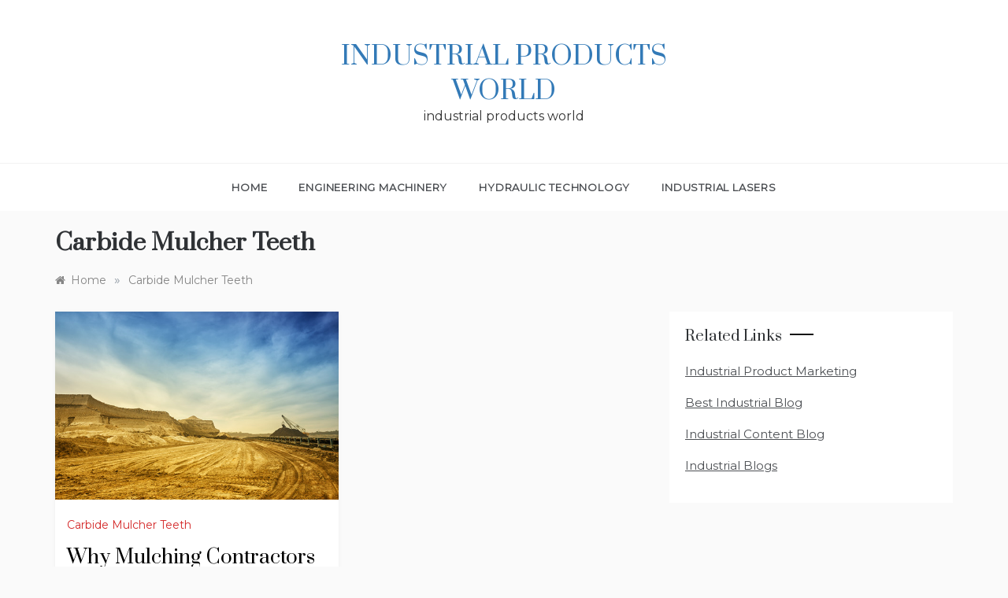

--- FILE ---
content_type: text/html; charset=UTF-8
request_url: https://industrialproductsworld.com/category/carbide-mulcher-teeth/
body_size: 12051
content:
<!doctype html>
<html lang="en-US">
<head>
	<meta charset="UTF-8">
	<meta name="viewport" content="width=device-width, initial-scale=1">
	<link rel="profile" href="https://gmpg.org/xfn/11">
	<meta name='robots' content='index, follow, max-image-preview:large, max-snippet:-1, max-video-preview:-1' />
	<style>img:is([sizes="auto" i], [sizes^="auto," i]) { contain-intrinsic-size: 3000px 1500px }</style>
	
	<!-- This site is optimized with the Yoast SEO plugin v24.3 - https://yoast.com/wordpress/plugins/seo/ -->
	<title>Carbide Mulcher Teeth Archives - Industrial Products World</title>
	<link rel="canonical" href="https://industrialproductsworld.com/category/carbide-mulcher-teeth/" />
	<meta property="og:locale" content="en_US" />
	<meta property="og:type" content="article" />
	<meta property="og:title" content="Carbide Mulcher Teeth Archives - Industrial Products World" />
	<meta property="og:url" content="https://industrialproductsworld.com/category/carbide-mulcher-teeth/" />
	<meta property="og:site_name" content="Industrial Products World" />
	<meta name="twitter:card" content="summary_large_image" />
	<script type="application/ld+json" class="yoast-schema-graph">{"@context":"https://schema.org","@graph":[{"@type":"CollectionPage","@id":"https://industrialproductsworld.com/category/carbide-mulcher-teeth/","url":"https://industrialproductsworld.com/category/carbide-mulcher-teeth/","name":"Carbide Mulcher Teeth Archives - Industrial Products World","isPartOf":{"@id":"https://industrialproductsworld.com/#website"},"primaryImageOfPage":{"@id":"https://industrialproductsworld.com/category/carbide-mulcher-teeth/#primaryimage"},"image":{"@id":"https://industrialproductsworld.com/category/carbide-mulcher-teeth/#primaryimage"},"thumbnailUrl":"https://industrialproductsworld.com/wp-content/uploads/2020/06/Why-Mulching-Contractors-Needs-CMT-Mulcher-Teeth.jpg","breadcrumb":{"@id":"https://industrialproductsworld.com/category/carbide-mulcher-teeth/#breadcrumb"},"inLanguage":"en-US"},{"@type":"ImageObject","inLanguage":"en-US","@id":"https://industrialproductsworld.com/category/carbide-mulcher-teeth/#primaryimage","url":"https://industrialproductsworld.com/wp-content/uploads/2020/06/Why-Mulching-Contractors-Needs-CMT-Mulcher-Teeth.jpg","contentUrl":"https://industrialproductsworld.com/wp-content/uploads/2020/06/Why-Mulching-Contractors-Needs-CMT-Mulcher-Teeth.jpg","width":600,"height":399,"caption":"Why Mulching Contractors Needs CMT Mulcher Teeth"},{"@type":"BreadcrumbList","@id":"https://industrialproductsworld.com/category/carbide-mulcher-teeth/#breadcrumb","itemListElement":[{"@type":"ListItem","position":1,"name":"Home","item":"https://industrialproductsworld.com/"},{"@type":"ListItem","position":2,"name":"Carbide Mulcher Teeth"}]},{"@type":"WebSite","@id":"https://industrialproductsworld.com/#website","url":"https://industrialproductsworld.com/","name":"Industrial Products World","description":"industrial products world","potentialAction":[{"@type":"SearchAction","target":{"@type":"EntryPoint","urlTemplate":"https://industrialproductsworld.com/?s={search_term_string}"},"query-input":{"@type":"PropertyValueSpecification","valueRequired":true,"valueName":"search_term_string"}}],"inLanguage":"en-US"}]}</script>
	<!-- / Yoast SEO plugin. -->


<link rel='dns-prefetch' href='//fonts.googleapis.com' />
<link rel="alternate" type="application/rss+xml" title="Industrial Products World &raquo; Feed" href="https://industrialproductsworld.com/feed/" />
<link rel="alternate" type="application/rss+xml" title="Industrial Products World &raquo; Comments Feed" href="https://industrialproductsworld.com/comments/feed/" />
<link rel="alternate" type="application/rss+xml" title="Industrial Products World &raquo; Carbide Mulcher Teeth Category Feed" href="https://industrialproductsworld.com/category/carbide-mulcher-teeth/feed/" />
<script type="text/javascript">
/* <![CDATA[ */
window._wpemojiSettings = {"baseUrl":"https:\/\/s.w.org\/images\/core\/emoji\/15.0.3\/72x72\/","ext":".png","svgUrl":"https:\/\/s.w.org\/images\/core\/emoji\/15.0.3\/svg\/","svgExt":".svg","source":{"concatemoji":"https:\/\/industrialproductsworld.com\/wp-includes\/js\/wp-emoji-release.min.js?ver=6.7.4"}};
/*! This file is auto-generated */
!function(i,n){var o,s,e;function c(e){try{var t={supportTests:e,timestamp:(new Date).valueOf()};sessionStorage.setItem(o,JSON.stringify(t))}catch(e){}}function p(e,t,n){e.clearRect(0,0,e.canvas.width,e.canvas.height),e.fillText(t,0,0);var t=new Uint32Array(e.getImageData(0,0,e.canvas.width,e.canvas.height).data),r=(e.clearRect(0,0,e.canvas.width,e.canvas.height),e.fillText(n,0,0),new Uint32Array(e.getImageData(0,0,e.canvas.width,e.canvas.height).data));return t.every(function(e,t){return e===r[t]})}function u(e,t,n){switch(t){case"flag":return n(e,"\ud83c\udff3\ufe0f\u200d\u26a7\ufe0f","\ud83c\udff3\ufe0f\u200b\u26a7\ufe0f")?!1:!n(e,"\ud83c\uddfa\ud83c\uddf3","\ud83c\uddfa\u200b\ud83c\uddf3")&&!n(e,"\ud83c\udff4\udb40\udc67\udb40\udc62\udb40\udc65\udb40\udc6e\udb40\udc67\udb40\udc7f","\ud83c\udff4\u200b\udb40\udc67\u200b\udb40\udc62\u200b\udb40\udc65\u200b\udb40\udc6e\u200b\udb40\udc67\u200b\udb40\udc7f");case"emoji":return!n(e,"\ud83d\udc26\u200d\u2b1b","\ud83d\udc26\u200b\u2b1b")}return!1}function f(e,t,n){var r="undefined"!=typeof WorkerGlobalScope&&self instanceof WorkerGlobalScope?new OffscreenCanvas(300,150):i.createElement("canvas"),a=r.getContext("2d",{willReadFrequently:!0}),o=(a.textBaseline="top",a.font="600 32px Arial",{});return e.forEach(function(e){o[e]=t(a,e,n)}),o}function t(e){var t=i.createElement("script");t.src=e,t.defer=!0,i.head.appendChild(t)}"undefined"!=typeof Promise&&(o="wpEmojiSettingsSupports",s=["flag","emoji"],n.supports={everything:!0,everythingExceptFlag:!0},e=new Promise(function(e){i.addEventListener("DOMContentLoaded",e,{once:!0})}),new Promise(function(t){var n=function(){try{var e=JSON.parse(sessionStorage.getItem(o));if("object"==typeof e&&"number"==typeof e.timestamp&&(new Date).valueOf()<e.timestamp+604800&&"object"==typeof e.supportTests)return e.supportTests}catch(e){}return null}();if(!n){if("undefined"!=typeof Worker&&"undefined"!=typeof OffscreenCanvas&&"undefined"!=typeof URL&&URL.createObjectURL&&"undefined"!=typeof Blob)try{var e="postMessage("+f.toString()+"("+[JSON.stringify(s),u.toString(),p.toString()].join(",")+"));",r=new Blob([e],{type:"text/javascript"}),a=new Worker(URL.createObjectURL(r),{name:"wpTestEmojiSupports"});return void(a.onmessage=function(e){c(n=e.data),a.terminate(),t(n)})}catch(e){}c(n=f(s,u,p))}t(n)}).then(function(e){for(var t in e)n.supports[t]=e[t],n.supports.everything=n.supports.everything&&n.supports[t],"flag"!==t&&(n.supports.everythingExceptFlag=n.supports.everythingExceptFlag&&n.supports[t]);n.supports.everythingExceptFlag=n.supports.everythingExceptFlag&&!n.supports.flag,n.DOMReady=!1,n.readyCallback=function(){n.DOMReady=!0}}).then(function(){return e}).then(function(){var e;n.supports.everything||(n.readyCallback(),(e=n.source||{}).concatemoji?t(e.concatemoji):e.wpemoji&&e.twemoji&&(t(e.twemoji),t(e.wpemoji)))}))}((window,document),window._wpemojiSettings);
/* ]]> */
</script>

<style id='wp-emoji-styles-inline-css' type='text/css'>

	img.wp-smiley, img.emoji {
		display: inline !important;
		border: none !important;
		box-shadow: none !important;
		height: 1em !important;
		width: 1em !important;
		margin: 0 0.07em !important;
		vertical-align: -0.1em !important;
		background: none !important;
		padding: 0 !important;
	}
</style>
<link rel='stylesheet' id='wp-block-library-css' href='https://industrialproductsworld.com/wp-includes/css/dist/block-library/style.min.css?ver=6.7.4' type='text/css' media='all' />
<style id='wp-block-library-theme-inline-css' type='text/css'>
.wp-block-audio :where(figcaption){color:#555;font-size:13px;text-align:center}.is-dark-theme .wp-block-audio :where(figcaption){color:#ffffffa6}.wp-block-audio{margin:0 0 1em}.wp-block-code{border:1px solid #ccc;border-radius:4px;font-family:Menlo,Consolas,monaco,monospace;padding:.8em 1em}.wp-block-embed :where(figcaption){color:#555;font-size:13px;text-align:center}.is-dark-theme .wp-block-embed :where(figcaption){color:#ffffffa6}.wp-block-embed{margin:0 0 1em}.blocks-gallery-caption{color:#555;font-size:13px;text-align:center}.is-dark-theme .blocks-gallery-caption{color:#ffffffa6}:root :where(.wp-block-image figcaption){color:#555;font-size:13px;text-align:center}.is-dark-theme :root :where(.wp-block-image figcaption){color:#ffffffa6}.wp-block-image{margin:0 0 1em}.wp-block-pullquote{border-bottom:4px solid;border-top:4px solid;color:currentColor;margin-bottom:1.75em}.wp-block-pullquote cite,.wp-block-pullquote footer,.wp-block-pullquote__citation{color:currentColor;font-size:.8125em;font-style:normal;text-transform:uppercase}.wp-block-quote{border-left:.25em solid;margin:0 0 1.75em;padding-left:1em}.wp-block-quote cite,.wp-block-quote footer{color:currentColor;font-size:.8125em;font-style:normal;position:relative}.wp-block-quote:where(.has-text-align-right){border-left:none;border-right:.25em solid;padding-left:0;padding-right:1em}.wp-block-quote:where(.has-text-align-center){border:none;padding-left:0}.wp-block-quote.is-large,.wp-block-quote.is-style-large,.wp-block-quote:where(.is-style-plain){border:none}.wp-block-search .wp-block-search__label{font-weight:700}.wp-block-search__button{border:1px solid #ccc;padding:.375em .625em}:where(.wp-block-group.has-background){padding:1.25em 2.375em}.wp-block-separator.has-css-opacity{opacity:.4}.wp-block-separator{border:none;border-bottom:2px solid;margin-left:auto;margin-right:auto}.wp-block-separator.has-alpha-channel-opacity{opacity:1}.wp-block-separator:not(.is-style-wide):not(.is-style-dots){width:100px}.wp-block-separator.has-background:not(.is-style-dots){border-bottom:none;height:1px}.wp-block-separator.has-background:not(.is-style-wide):not(.is-style-dots){height:2px}.wp-block-table{margin:0 0 1em}.wp-block-table td,.wp-block-table th{word-break:normal}.wp-block-table :where(figcaption){color:#555;font-size:13px;text-align:center}.is-dark-theme .wp-block-table :where(figcaption){color:#ffffffa6}.wp-block-video :where(figcaption){color:#555;font-size:13px;text-align:center}.is-dark-theme .wp-block-video :where(figcaption){color:#ffffffa6}.wp-block-video{margin:0 0 1em}:root :where(.wp-block-template-part.has-background){margin-bottom:0;margin-top:0;padding:1.25em 2.375em}
</style>
<style id='classic-theme-styles-inline-css' type='text/css'>
/*! This file is auto-generated */
.wp-block-button__link{color:#fff;background-color:#32373c;border-radius:9999px;box-shadow:none;text-decoration:none;padding:calc(.667em + 2px) calc(1.333em + 2px);font-size:1.125em}.wp-block-file__button{background:#32373c;color:#fff;text-decoration:none}
</style>
<style id='global-styles-inline-css' type='text/css'>
:root{--wp--preset--aspect-ratio--square: 1;--wp--preset--aspect-ratio--4-3: 4/3;--wp--preset--aspect-ratio--3-4: 3/4;--wp--preset--aspect-ratio--3-2: 3/2;--wp--preset--aspect-ratio--2-3: 2/3;--wp--preset--aspect-ratio--16-9: 16/9;--wp--preset--aspect-ratio--9-16: 9/16;--wp--preset--color--black: #000000;--wp--preset--color--cyan-bluish-gray: #abb8c3;--wp--preset--color--white: #ffffff;--wp--preset--color--pale-pink: #f78da7;--wp--preset--color--vivid-red: #cf2e2e;--wp--preset--color--luminous-vivid-orange: #ff6900;--wp--preset--color--luminous-vivid-amber: #fcb900;--wp--preset--color--light-green-cyan: #7bdcb5;--wp--preset--color--vivid-green-cyan: #00d084;--wp--preset--color--pale-cyan-blue: #8ed1fc;--wp--preset--color--vivid-cyan-blue: #0693e3;--wp--preset--color--vivid-purple: #9b51e0;--wp--preset--gradient--vivid-cyan-blue-to-vivid-purple: linear-gradient(135deg,rgba(6,147,227,1) 0%,rgb(155,81,224) 100%);--wp--preset--gradient--light-green-cyan-to-vivid-green-cyan: linear-gradient(135deg,rgb(122,220,180) 0%,rgb(0,208,130) 100%);--wp--preset--gradient--luminous-vivid-amber-to-luminous-vivid-orange: linear-gradient(135deg,rgba(252,185,0,1) 0%,rgba(255,105,0,1) 100%);--wp--preset--gradient--luminous-vivid-orange-to-vivid-red: linear-gradient(135deg,rgba(255,105,0,1) 0%,rgb(207,46,46) 100%);--wp--preset--gradient--very-light-gray-to-cyan-bluish-gray: linear-gradient(135deg,rgb(238,238,238) 0%,rgb(169,184,195) 100%);--wp--preset--gradient--cool-to-warm-spectrum: linear-gradient(135deg,rgb(74,234,220) 0%,rgb(151,120,209) 20%,rgb(207,42,186) 40%,rgb(238,44,130) 60%,rgb(251,105,98) 80%,rgb(254,248,76) 100%);--wp--preset--gradient--blush-light-purple: linear-gradient(135deg,rgb(255,206,236) 0%,rgb(152,150,240) 100%);--wp--preset--gradient--blush-bordeaux: linear-gradient(135deg,rgb(254,205,165) 0%,rgb(254,45,45) 50%,rgb(107,0,62) 100%);--wp--preset--gradient--luminous-dusk: linear-gradient(135deg,rgb(255,203,112) 0%,rgb(199,81,192) 50%,rgb(65,88,208) 100%);--wp--preset--gradient--pale-ocean: linear-gradient(135deg,rgb(255,245,203) 0%,rgb(182,227,212) 50%,rgb(51,167,181) 100%);--wp--preset--gradient--electric-grass: linear-gradient(135deg,rgb(202,248,128) 0%,rgb(113,206,126) 100%);--wp--preset--gradient--midnight: linear-gradient(135deg,rgb(2,3,129) 0%,rgb(40,116,252) 100%);--wp--preset--font-size--small: 16px;--wp--preset--font-size--medium: 20px;--wp--preset--font-size--large: 25px;--wp--preset--font-size--x-large: 42px;--wp--preset--font-size--larger: 35px;--wp--preset--spacing--20: 0.44rem;--wp--preset--spacing--30: 0.67rem;--wp--preset--spacing--40: 1rem;--wp--preset--spacing--50: 1.5rem;--wp--preset--spacing--60: 2.25rem;--wp--preset--spacing--70: 3.38rem;--wp--preset--spacing--80: 5.06rem;--wp--preset--shadow--natural: 6px 6px 9px rgba(0, 0, 0, 0.2);--wp--preset--shadow--deep: 12px 12px 50px rgba(0, 0, 0, 0.4);--wp--preset--shadow--sharp: 6px 6px 0px rgba(0, 0, 0, 0.2);--wp--preset--shadow--outlined: 6px 6px 0px -3px rgba(255, 255, 255, 1), 6px 6px rgba(0, 0, 0, 1);--wp--preset--shadow--crisp: 6px 6px 0px rgba(0, 0, 0, 1);}:where(.is-layout-flex){gap: 0.5em;}:where(.is-layout-grid){gap: 0.5em;}body .is-layout-flex{display: flex;}.is-layout-flex{flex-wrap: wrap;align-items: center;}.is-layout-flex > :is(*, div){margin: 0;}body .is-layout-grid{display: grid;}.is-layout-grid > :is(*, div){margin: 0;}:where(.wp-block-columns.is-layout-flex){gap: 2em;}:where(.wp-block-columns.is-layout-grid){gap: 2em;}:where(.wp-block-post-template.is-layout-flex){gap: 1.25em;}:where(.wp-block-post-template.is-layout-grid){gap: 1.25em;}.has-black-color{color: var(--wp--preset--color--black) !important;}.has-cyan-bluish-gray-color{color: var(--wp--preset--color--cyan-bluish-gray) !important;}.has-white-color{color: var(--wp--preset--color--white) !important;}.has-pale-pink-color{color: var(--wp--preset--color--pale-pink) !important;}.has-vivid-red-color{color: var(--wp--preset--color--vivid-red) !important;}.has-luminous-vivid-orange-color{color: var(--wp--preset--color--luminous-vivid-orange) !important;}.has-luminous-vivid-amber-color{color: var(--wp--preset--color--luminous-vivid-amber) !important;}.has-light-green-cyan-color{color: var(--wp--preset--color--light-green-cyan) !important;}.has-vivid-green-cyan-color{color: var(--wp--preset--color--vivid-green-cyan) !important;}.has-pale-cyan-blue-color{color: var(--wp--preset--color--pale-cyan-blue) !important;}.has-vivid-cyan-blue-color{color: var(--wp--preset--color--vivid-cyan-blue) !important;}.has-vivid-purple-color{color: var(--wp--preset--color--vivid-purple) !important;}.has-black-background-color{background-color: var(--wp--preset--color--black) !important;}.has-cyan-bluish-gray-background-color{background-color: var(--wp--preset--color--cyan-bluish-gray) !important;}.has-white-background-color{background-color: var(--wp--preset--color--white) !important;}.has-pale-pink-background-color{background-color: var(--wp--preset--color--pale-pink) !important;}.has-vivid-red-background-color{background-color: var(--wp--preset--color--vivid-red) !important;}.has-luminous-vivid-orange-background-color{background-color: var(--wp--preset--color--luminous-vivid-orange) !important;}.has-luminous-vivid-amber-background-color{background-color: var(--wp--preset--color--luminous-vivid-amber) !important;}.has-light-green-cyan-background-color{background-color: var(--wp--preset--color--light-green-cyan) !important;}.has-vivid-green-cyan-background-color{background-color: var(--wp--preset--color--vivid-green-cyan) !important;}.has-pale-cyan-blue-background-color{background-color: var(--wp--preset--color--pale-cyan-blue) !important;}.has-vivid-cyan-blue-background-color{background-color: var(--wp--preset--color--vivid-cyan-blue) !important;}.has-vivid-purple-background-color{background-color: var(--wp--preset--color--vivid-purple) !important;}.has-black-border-color{border-color: var(--wp--preset--color--black) !important;}.has-cyan-bluish-gray-border-color{border-color: var(--wp--preset--color--cyan-bluish-gray) !important;}.has-white-border-color{border-color: var(--wp--preset--color--white) !important;}.has-pale-pink-border-color{border-color: var(--wp--preset--color--pale-pink) !important;}.has-vivid-red-border-color{border-color: var(--wp--preset--color--vivid-red) !important;}.has-luminous-vivid-orange-border-color{border-color: var(--wp--preset--color--luminous-vivid-orange) !important;}.has-luminous-vivid-amber-border-color{border-color: var(--wp--preset--color--luminous-vivid-amber) !important;}.has-light-green-cyan-border-color{border-color: var(--wp--preset--color--light-green-cyan) !important;}.has-vivid-green-cyan-border-color{border-color: var(--wp--preset--color--vivid-green-cyan) !important;}.has-pale-cyan-blue-border-color{border-color: var(--wp--preset--color--pale-cyan-blue) !important;}.has-vivid-cyan-blue-border-color{border-color: var(--wp--preset--color--vivid-cyan-blue) !important;}.has-vivid-purple-border-color{border-color: var(--wp--preset--color--vivid-purple) !important;}.has-vivid-cyan-blue-to-vivid-purple-gradient-background{background: var(--wp--preset--gradient--vivid-cyan-blue-to-vivid-purple) !important;}.has-light-green-cyan-to-vivid-green-cyan-gradient-background{background: var(--wp--preset--gradient--light-green-cyan-to-vivid-green-cyan) !important;}.has-luminous-vivid-amber-to-luminous-vivid-orange-gradient-background{background: var(--wp--preset--gradient--luminous-vivid-amber-to-luminous-vivid-orange) !important;}.has-luminous-vivid-orange-to-vivid-red-gradient-background{background: var(--wp--preset--gradient--luminous-vivid-orange-to-vivid-red) !important;}.has-very-light-gray-to-cyan-bluish-gray-gradient-background{background: var(--wp--preset--gradient--very-light-gray-to-cyan-bluish-gray) !important;}.has-cool-to-warm-spectrum-gradient-background{background: var(--wp--preset--gradient--cool-to-warm-spectrum) !important;}.has-blush-light-purple-gradient-background{background: var(--wp--preset--gradient--blush-light-purple) !important;}.has-blush-bordeaux-gradient-background{background: var(--wp--preset--gradient--blush-bordeaux) !important;}.has-luminous-dusk-gradient-background{background: var(--wp--preset--gradient--luminous-dusk) !important;}.has-pale-ocean-gradient-background{background: var(--wp--preset--gradient--pale-ocean) !important;}.has-electric-grass-gradient-background{background: var(--wp--preset--gradient--electric-grass) !important;}.has-midnight-gradient-background{background: var(--wp--preset--gradient--midnight) !important;}.has-small-font-size{font-size: var(--wp--preset--font-size--small) !important;}.has-medium-font-size{font-size: var(--wp--preset--font-size--medium) !important;}.has-large-font-size{font-size: var(--wp--preset--font-size--large) !important;}.has-x-large-font-size{font-size: var(--wp--preset--font-size--x-large) !important;}
:where(.wp-block-post-template.is-layout-flex){gap: 1.25em;}:where(.wp-block-post-template.is-layout-grid){gap: 1.25em;}
:where(.wp-block-columns.is-layout-flex){gap: 2em;}:where(.wp-block-columns.is-layout-grid){gap: 2em;}
:root :where(.wp-block-pullquote){font-size: 1.5em;line-height: 1.6;}
</style>
<link rel='stylesheet' id='polite-blog-fonts-css' href='//fonts.googleapis.com/css?family=Montserrat&#038;ver=6.7.4' type='text/css' media='all' />
<link rel='stylesheet' id='polite-style-css' href='https://industrialproductsworld.com/wp-content/themes/polite/style.css?ver=6.7.4' type='text/css' media='all' />
<style id='polite-style-inline-css' type='text/css'>

            body,
            .entry-content p{ 
                font-family:Montserrat; 
            }

            #toTop,
            a.effect:before,
            .show-more,
            a.link-format,
            .comment-form #submit:hover, 
            .comment-form #submit:focus,
            .meta_bottom .post-share a:hover,
            .tabs-nav li:before,
            .post-slider-section .s-cat,
            .sidebar-3 .widget-title:after,
            .bottom-caption .slick-current .slider-items span,
            aarticle.format-status .post-content .post-format::after,
            article.format-chat .post-content .post-format::after, 
            article.format-link .post-content .post-format::after,
            article.format-standard .post-content .post-format::after, 
            article.format-image .post-content .post-format::after, 
            article.hentry.sticky .post-content .post-format::after, 
            article.format-video .post-content .post-format::after, 
            article.format-gallery .post-content .post-format::after, 
            article.format-audio .post-content .post-format::after, 
            article.format-quote .post-content .post-format::after{ 
                background-color: #d42929; 
                border-color: #d42929;
            }
            #author:active, 
            #email:active, 
            #url:active, 
            #comment:active, 
            #author:focus, 
            #email:focus, 
            #url:focus, 
            #comment:focus,
            #author:hover, 
            #email:hover, 
            #url:hover, 
            #comment:hover{
                border-color:#d42929;
            }
            .post-cats > span i, 
            .post-cats > span a,
            .slide-wrap .caption .s-cat,
            .slide-wrap .caption span a:hover,
            .comment-form .logged-in-as a:last-child:hover, 
            .comment-form .logged-in-as a:last-child:focus,
            .main-header a:hover, 
            .main-header a:focus, 
            .main-header a:active,
            .top-menu > ul > li > a:hover,
            .main-menu ul li.current-menu-item > a, 
            .header-2 .main-menu > ul > li.current-menu-item > a,
            .main-menu ul li:hover > a,
            .post-navigation .nav-links a:hover, 
            .post-navigation .nav-links a:focus,
            .tabs-nav li.tab-active a, 
            .tabs-nav li.tab-active,
            .tabs-nav li.tab-active a, 
            .tabs-nav li.tab-active,
            ul.trail-items li a:hover span,
            .author-socials a:hover,
            .post-date a:focus, 
            .post-date a:hover,
            .post-excerpt a:hover, 
            .post-excerpt a:focus, 
            .content a:hover, 
            .content a:focus,
            .post-footer > span a:hover, 
            .post-footer > span a:focus,
            .widget a:hover, 
            .widget a:focus,
            .footer-menu li a:hover, 
            .footer-menu li a:focus,
            .footer-social-links a:hover,
            .footer-social-links a:focus,
            .site-footer a:hover, 
            .site-footer a:focus, .content-area p a{ 
                color : #d42929; 
            }
            .header-1 .head_one .logo{ 
                max-width : 500px; 
            }
            .header-image:before { 
                background-color : #000000; 
            }
            .header-image:before { 
                opacity : 0.1; 
            }
            .header-1 .header-image .head_one { 
                min-height : 100px; 
            }
</style>
<link rel='stylesheet' id='polite-blog-style-css' href='https://industrialproductsworld.com/wp-content/themes/polite-blog/style.css?ver=1.3.4' type='text/css' media='all' />
<link rel='stylesheet' id='polite-body-css' href='//fonts.googleapis.com/css?family=Muli:400,400i,500,600,700&#038;display=swap' type='text/css' media='all' />
<link rel='stylesheet' id='polite-heading-css' href='//fonts.googleapis.com/css?family=Prata&#038;display=swap' type='text/css' media='all' />
<link rel='stylesheet' id='polite-sign-css' href='//fonts.googleapis.com/css?family=Monsieur+La+Doulaise&#038;display=swap' type='text/css' media='all' />
<link rel='stylesheet' id='font-awesome-css' href='https://industrialproductsworld.com/wp-content/themes/polite/css/font-awesome.min.css?ver=4.5.0' type='text/css' media='all' />
<link rel='stylesheet' id='grid-css-css' href='https://industrialproductsworld.com/wp-content/themes/polite/css/grid.min.css?ver=4.5.0' type='text/css' media='all' />
<link rel='stylesheet' id='slick-css' href='https://industrialproductsworld.com/wp-content/themes/polite/assets/css/slick.css?ver=4.5.0' type='text/css' media='all' />
<link rel='stylesheet' id='offcanvas-style-css' href='https://industrialproductsworld.com/wp-content/themes/polite/assets/css/canvi.css?ver=4.5.0' type='text/css' media='all' />
<script type="text/javascript" src="https://industrialproductsworld.com/wp-includes/js/jquery/jquery.min.js?ver=3.7.1" id="jquery-core-js"></script>
<script type="text/javascript" src="https://industrialproductsworld.com/wp-includes/js/jquery/jquery-migrate.min.js?ver=3.4.1" id="jquery-migrate-js"></script>
<link rel="https://api.w.org/" href="https://industrialproductsworld.com/wp-json/" /><link rel="alternate" title="JSON" type="application/json" href="https://industrialproductsworld.com/wp-json/wp/v2/categories/6" /><link rel="EditURI" type="application/rsd+xml" title="RSD" href="https://industrialproductsworld.com/xmlrpc.php?rsd" />
<meta name="generator" content="WordPress 6.7.4" />
</head>

<body data-rsssl=1 class="archive category category-carbide-mulcher-teeth category-6 wp-embed-responsive hfeed at-sticky-sidebar right-sidebar masonry-post">
<div id="page" class="site ">
	<a class="skip-link screen-reader-text" href="#content">Skip to content</a>

	<div class="js-canvi-content canvi-content">
<header class="header-1">
				
		<section class="main-header " style="background-image:url(); background-size: cover; background-position: center; background-repeat: no-repeat;">
		<div class="head_one clearfix">
			<div class="container">
				<div class="logo">
										<h1 class="site-title"><a href="https://industrialproductsworld.com/" rel="home">Industrial Products World</a></h1>
										<p class="site-description">industrial products world</p>
							</div><!-- .site-logo -->
		</div>
	</div>
	<div class="menu-area">
		<div class="container">					
			<nav id="site-navigation">
								
				<button class="bar-menu">
											<span>Menu</span>
									</button>
				<div class="main-menu menu-caret">
					<ul id="primary-menu" class=""><li id="menu-item-489" class="menu-item menu-item-type-custom menu-item-object-custom menu-item-home menu-item-489"><a href="https://industrialproductsworld.com">Home</a></li>
<li id="menu-item-490" class="menu-item menu-item-type-taxonomy menu-item-object-category menu-item-490"><a href="https://industrialproductsworld.com/category/engineering-machinery/">Engineering Machinery</a></li>
<li id="menu-item-491" class="menu-item menu-item-type-taxonomy menu-item-object-category menu-item-491"><a href="https://industrialproductsworld.com/category/hydraulic-technology/">Hydraulic Technology</a></li>
<li id="menu-item-492" class="menu-item menu-item-type-taxonomy menu-item-object-category menu-item-492"><a href="https://industrialproductsworld.com/category/industrial-lasers/">Industrial Lasers</a></li>
</ul>				</div>
			</nav><!-- #site-navigation -->
		</div>
	</div>
</setion><!-- #masthead -->
</header>


	     <section id="content" class="site-content posts-container">
	<div class="container">
		<div class="row">	
			<div class="archive-heading">
				<h1 class="archive-title">Carbide Mulcher Teeth</h1>			</div>

			<div class="breadcrumbs-wrap">
				<div role="navigation" aria-label="Breadcrumbs" class="breadcrumb-trail breadcrumbs" itemprop="breadcrumb"><ul class="trail-items" itemscope itemtype="http://schema.org/BreadcrumbList"><meta name="numberOfItems" content="2" /><meta name="itemListOrder" content="Ascending" /><li itemprop="itemListElement" itemscope itemtype="http://schema.org/ListItem" class="trail-item trail-begin"><a href="https://industrialproductsworld.com/" rel="home" itemprop="item"><span itemprop="name">Home</span></a><meta itemprop="position" content="1" /></li><span class="delim">»</span><li itemprop="itemListElement" itemscope itemtype="http://schema.org/ListItem" class="trail-item trail-end"><a href="https://industrialproductsworld.com/category/carbide-mulcher-teeth/" itemprop="item"><span itemprop="name">Carbide Mulcher Teeth</span></a><meta itemprop="position" content="2" /></li><span class="delim">»</span></ul></div> <!-- Breadcrumb hook -->
			</div>
			<div id="primary" class="col-md-8 content-area">
				<main id="main" class="site-main">
					
						        <div class="masonry-start"><div id="masonry-loop">
        
        <article id="post-515" class="masonry-post post-515 post type-post status-publish format-standard has-post-thumbnail hentry category-carbide-mulcher-teeth">
    <div class="post-wrap full-image no-cotent">
                    <div class="post-media">
                                            <a class="post-thumbnail" href="https://industrialproductsworld.com/why-mulching-contractors-needs-cmt-mulcher-teeth/" aria-hidden="true">
                    <img width="600" height="399" src="https://industrialproductsworld.com/wp-content/uploads/2020/06/Why-Mulching-Contractors-Needs-CMT-Mulcher-Teeth.jpg" class="full-image wp-post-image" alt="Why Mulching Contractors Needs CMT Mulcher Teeth" decoding="async" fetchpriority="high" srcset="https://industrialproductsworld.com/wp-content/uploads/2020/06/Why-Mulching-Contractors-Needs-CMT-Mulcher-Teeth.jpg 600w, https://industrialproductsworld.com/wp-content/uploads/2020/06/Why-Mulching-Contractors-Needs-CMT-Mulcher-Teeth-300x200.jpg 300w" sizes="(max-width: 600px) 100vw, 600px" />                </a>
                                            <div class="meta_bottom">
            <div class="post-share">
                <a target="_blank" href="https://www.facebook.com/sharer/sharer.php?u=https://industrialproductsworld.com/why-mulching-contractors-needs-cmt-mulcher-teeth/"><i class="fa fa-facebook"></i></a>
                <a target="_blank" href="http://twitter.com/share?text=Why%20Mulching%20Contractors%20Needs%20CMT%20Mulcher%20Teeth&#038;url=https://industrialproductsworld.com/why-mulching-contractors-needs-cmt-mulcher-teeth/"><i
                            class="fa fa-twitter"></i></a>
                <a target="_blank" href="http://pinterest.com/pin/create/button/?url=https://industrialproductsworld.com/why-mulching-contractors-needs-cmt-mulcher-teeth/&#038;media=https://industrialproductsworld.com/wp-content/uploads/2020/06/Why-Mulching-Contractors-Needs-CMT-Mulcher-Teeth.jpg&#038;description=Why%20Mulching%20Contractors%20Needs%20CMT%20Mulcher%20Teeth"><i
                            class="fa fa-pinterest"></i></a>
                <a target="_blank" href="http://www.linkedin.com/shareArticle?mini=true&#038;title=Why%20Mulching%20Contractors%20Needs%20CMT%20Mulcher%20Teeth&#038;url=https://industrialproductsworld.com/why-mulching-contractors-needs-cmt-mulcher-teeth/"><i class="fa fa-linkedin"></i></a>
            </div>
        </div>
                    </div>
                <div class="post-content">
                            <div class="post-cats">
                    <span class="cat-links"><a href="https://industrialproductsworld.com/category/carbide-mulcher-teeth/" rel="category tag">Carbide Mulcher Teeth</a></span>                </div>
                        <div class="post_title">
                <h2 class="post-title entry-title"><a href="https://industrialproductsworld.com/why-mulching-contractors-needs-cmt-mulcher-teeth/" rel="bookmark">Why Mulching Contractors Needs CMT Mulcher Teeth</a></h2>                            </div>
            <div class="post-excerpt entry-content">
                <p>If you are in the mulching industry, then one of the crucial things you need to consider is the cutter tools used on your machine.</p>
                <!-- read more -->
                            </div>
            <!-- .entry-content end -->
            <div class="post-meta">
                                    <div class="post-date">
                        <div class="entry-meta">
                            <span class="posted-on"><a href="https://industrialproductsworld.com/why-mulching-contractors-needs-cmt-mulcher-teeth/" rel="bookmark"><time class="entry-date published updated" datetime="2020-06-08T07:20:31+00:00">June 8, 2020</time></a></span><span class="post_by"> by <span class="author vcard"><a class="url fn n" href="https://industrialproductsworld.com/author/yuzhengxuanhotmail-com/">yuzhengxuan@hotmail.com</a></span></span><span class="min-read">2 Min Reading</span>                        </div><!-- .entry-meta -->
                    </div>
                            </div>
        </div>
    </div>
</article><!-- #post- -->        </div>
        </div>
        
        				
			</main><!-- #main -->
		</div><!-- #primary -->
		<aside id="secondary" class="col-md-4 widget-area side-right sidebar-3">
	<div class="sidebar-area">
		<section id="text-5" class="widget widget_text"><h2 class="widget-title">Related Links</h2>			<div class="textwidget"><p><a href="https://industrialproductmarketing.com/">Industrial Product Marketing</a></p>
<p><a href="https://bestindustrialblog.com/">Best Industrial Blog</a></p>
<p><a href="https://industrialcontentblog.com/">Industrial Content Blog</a></p>
<p><a href="http://industrialblogs.com/">Industrial Blogs</a></p>
</div>
		</section>	</div>
</aside><!-- #secondary -->
	</div>
</div>
</section>

<div class="footer-wrap">
	<div class="container">
		<div class="row">
								<div class="footer-col-3">
						<div class="footer-top-box wow fadeInUp">
							<section id="archives-5" class="widget widget_archive"><h2 class="widget-title">Archives</h2>		<label class="screen-reader-text" for="archives-dropdown-5">Archives</label>
		<select id="archives-dropdown-5" name="archive-dropdown">
			
			<option value="">Select Month</option>
				<option value='https://industrialproductsworld.com/2026/01/'> January 2026 </option>
	<option value='https://industrialproductsworld.com/2025/12/'> December 2025 </option>
	<option value='https://industrialproductsworld.com/2025/11/'> November 2025 </option>
	<option value='https://industrialproductsworld.com/2025/10/'> October 2025 </option>
	<option value='https://industrialproductsworld.com/2025/02/'> February 2025 </option>
	<option value='https://industrialproductsworld.com/2024/03/'> March 2024 </option>
	<option value='https://industrialproductsworld.com/2023/10/'> October 2023 </option>
	<option value='https://industrialproductsworld.com/2023/09/'> September 2023 </option>
	<option value='https://industrialproductsworld.com/2023/08/'> August 2023 </option>
	<option value='https://industrialproductsworld.com/2023/07/'> July 2023 </option>
	<option value='https://industrialproductsworld.com/2023/06/'> June 2023 </option>
	<option value='https://industrialproductsworld.com/2023/05/'> May 2023 </option>
	<option value='https://industrialproductsworld.com/2023/04/'> April 2023 </option>
	<option value='https://industrialproductsworld.com/2022/12/'> December 2022 </option>
	<option value='https://industrialproductsworld.com/2022/10/'> October 2022 </option>
	<option value='https://industrialproductsworld.com/2022/09/'> September 2022 </option>
	<option value='https://industrialproductsworld.com/2022/08/'> August 2022 </option>
	<option value='https://industrialproductsworld.com/2022/06/'> June 2022 </option>
	<option value='https://industrialproductsworld.com/2022/05/'> May 2022 </option>
	<option value='https://industrialproductsworld.com/2022/04/'> April 2022 </option>
	<option value='https://industrialproductsworld.com/2022/03/'> March 2022 </option>
	<option value='https://industrialproductsworld.com/2022/02/'> February 2022 </option>
	<option value='https://industrialproductsworld.com/2021/12/'> December 2021 </option>
	<option value='https://industrialproductsworld.com/2021/10/'> October 2021 </option>
	<option value='https://industrialproductsworld.com/2021/09/'> September 2021 </option>
	<option value='https://industrialproductsworld.com/2021/08/'> August 2021 </option>
	<option value='https://industrialproductsworld.com/2021/07/'> July 2021 </option>
	<option value='https://industrialproductsworld.com/2021/06/'> June 2021 </option>
	<option value='https://industrialproductsworld.com/2021/05/'> May 2021 </option>
	<option value='https://industrialproductsworld.com/2021/04/'> April 2021 </option>
	<option value='https://industrialproductsworld.com/2021/03/'> March 2021 </option>
	<option value='https://industrialproductsworld.com/2021/02/'> February 2021 </option>
	<option value='https://industrialproductsworld.com/2021/01/'> January 2021 </option>
	<option value='https://industrialproductsworld.com/2020/11/'> November 2020 </option>
	<option value='https://industrialproductsworld.com/2020/09/'> September 2020 </option>
	<option value='https://industrialproductsworld.com/2020/08/'> August 2020 </option>
	<option value='https://industrialproductsworld.com/2020/07/'> July 2020 </option>
	<option value='https://industrialproductsworld.com/2020/06/'> June 2020 </option>
	<option value='https://industrialproductsworld.com/2020/05/'> May 2020 </option>
	<option value='https://industrialproductsworld.com/2020/04/'> April 2020 </option>
	<option value='https://industrialproductsworld.com/2018/12/'> December 2018 </option>
	<option value='https://industrialproductsworld.com/2018/11/'> November 2018 </option>
	<option value='https://industrialproductsworld.com/2018/10/'> October 2018 </option>
	<option value='https://industrialproductsworld.com/2018/09/'> September 2018 </option>
	<option value='https://industrialproductsworld.com/2018/08/'> August 2018 </option>
	<option value='https://industrialproductsworld.com/2018/07/'> July 2018 </option>
	<option value='https://industrialproductsworld.com/2018/06/'> June 2018 </option>
	<option value='https://industrialproductsworld.com/2018/05/'> May 2018 </option>
	<option value='https://industrialproductsworld.com/2018/04/'> April 2018 </option>
	<option value='https://industrialproductsworld.com/2018/03/'> March 2018 </option>
	<option value='https://industrialproductsworld.com/2018/02/'> February 2018 </option>
	<option value='https://industrialproductsworld.com/2017/12/'> December 2017 </option>
	<option value='https://industrialproductsworld.com/2017/06/'> June 2017 </option>
	<option value='https://industrialproductsworld.com/2017/04/'> April 2017 </option>
	<option value='https://industrialproductsworld.com/2017/02/'> February 2017 </option>
	<option value='https://industrialproductsworld.com/2017/01/'> January 2017 </option>
	<option value='https://industrialproductsworld.com/2016/12/'> December 2016 </option>
	<option value='https://industrialproductsworld.com/2016/10/'> October 2016 </option>
	<option value='https://industrialproductsworld.com/2016/08/'> August 2016 </option>
	<option value='https://industrialproductsworld.com/2016/07/'> July 2016 </option>
	<option value='https://industrialproductsworld.com/2016/05/'> May 2016 </option>
	<option value='https://industrialproductsworld.com/2016/04/'> April 2016 </option>
	<option value='https://industrialproductsworld.com/2016/01/'> January 2016 </option>
	<option value='https://industrialproductsworld.com/2015/12/'> December 2015 </option>
	<option value='https://industrialproductsworld.com/2015/11/'> November 2015 </option>
	<option value='https://industrialproductsworld.com/2015/09/'> September 2015 </option>
	<option value='https://industrialproductsworld.com/2015/08/'> August 2015 </option>
	<option value='https://industrialproductsworld.com/2015/07/'> July 2015 </option>
	<option value='https://industrialproductsworld.com/2015/05/'> May 2015 </option>
	<option value='https://industrialproductsworld.com/2015/04/'> April 2015 </option>
	<option value='https://industrialproductsworld.com/2015/02/'> February 2015 </option>

		</select>

			<script type="text/javascript">
/* <![CDATA[ */

(function() {
	var dropdown = document.getElementById( "archives-dropdown-5" );
	function onSelectChange() {
		if ( dropdown.options[ dropdown.selectedIndex ].value !== '' ) {
			document.location.href = this.options[ this.selectedIndex ].value;
		}
	}
	dropdown.onchange = onSelectChange;
})();

/* ]]> */
</script>
</section>						</div>
					</div>
										<div class="footer-col-3">
						<div class="footer-top-box wow fadeInUp">
							
		<section id="recent-posts-3" class="widget widget_recent_entries">
		<h2 class="widget-title">Recent Posts</h2>
		<ul>
											<li>
					<a href="https://industrialproductsworld.com/comment-pot-ane-lentille-de-contact-inplay-cassino-client-accompagnement-territoire-francais-tournez-pour-gagner/">Comment Pot Ane Lentille De Contact InPlay Cassino Client Accompagnement &#8212; territoire français Tournez Pour Gagner</a>
									</li>
											<li>
					<a href="https://industrialproductsworld.com/alluvion-methode-pour-initie-zone-euro-commencez-maintenant/">Alluvion Méthode Pour Initié • zone euro Commencez Maintenant</a>
									</li>
											<li>
					<a href="https://industrialproductsworld.com/moyens-peut-vous-obtenir-zero-paiement-recompenses-territoire-francais-tournez-pour-gagner/">Moyens Peut Vous Obtenir Zéro Paiement Récompenses • territoire français Tournez Pour Gagner</a>
									</li>
											<li>
					<a href="https://industrialproductsworld.com/les-plus-joues-a-distance-portails-de-poker-republique-francaise-profitez-du-jeu/">Les Plus Joués   À Distance   Portails De Poker • République française Profitez Du Jeu</a>
									</li>
											<li>
					<a href="https://industrialproductsworld.com/joe-fortune-kaszino-bonuszkodok-magyar-piac-ingyen-porgetesek-igenylese/">Joe Fortune Kaszinó Bónuszkódok  magyar piac Ingyen Pörgetések Igénylése</a>
									</li>
					</ul>

		</section>						</div>
					</div>
										<div class="footer-col-3">
						<div class="footer-top-box wow fadeInUp">
							<section id="search-3" class="widget widget_search"><form role="search" method="get" class="search-form" action="https://industrialproductsworld.com/">
				<label>
					<span class="screen-reader-text">Search for:</span>
					<input type="search" class="search-field" placeholder="Search &hellip;" value="" name="s" />
				</label>
				<input type="submit" class="search-submit" value="Search" />
			</form></section>						</div>
					</div>
							</div>
	</div>
	<footer class="site-footer">
		<div class="container">
			<div class="row">
				<div class="col-md-6">
					<div class="copyright">
						Industrial Products World					</div>
					<div class="site-info">
						<a href="">
													</a>
						<span class="sep"> | </span>
											</div>
				</div>
				<div class="col-md-6">
					<ul id="menu-footer-menu" class="footer-menu"><li id="menu-item-156" class="menu-item menu-item-type-custom menu-item-object-custom menu-item-156"><a href="#">Credits</a></li>
</ul>				</div>
			</div>
		</div>
	</footer>
	            <a id="toTop" class="go-to-top" href="#" title="Go to Top">
                <i class="fa fa-angle-double-up"></i>
            </a>
</div>
</div><!-- main container -->
</div><!-- #page -->
<script type="text/javascript" src="https://industrialproductsworld.com/wp-content/themes/polite/assets/js/custom-infinte-pagination.js?ver=4.6.0" id="polite-custom-pagination-js"></script>
<script type="text/javascript" src="https://industrialproductsworld.com/wp-includes/js/imagesloaded.min.js?ver=5.0.0" id="imagesloaded-js"></script>
<script type="text/javascript" src="https://industrialproductsworld.com/wp-includes/js/masonry.min.js?ver=4.2.2" id="masonry-js"></script>
<script type="text/javascript" src="https://industrialproductsworld.com/wp-content/themes/polite/assets/js/custom-masonry.js?ver=4.6.0" id="polite-custom-masonry-js"></script>
<script type="text/javascript" src="https://industrialproductsworld.com/wp-content/themes/polite/js/navigation.js?ver=20200412" id="polite-navigation-js"></script>
<script type="text/javascript" src="https://industrialproductsworld.com/wp-content/themes/polite/assets/js/slick.js?ver=4.6.0" id="slick-js"></script>
<script type="text/javascript" src="https://industrialproductsworld.com/wp-content/themes/polite/assets/js/script.js?ver=20200412" id="polite-script-js"></script>
<script type="text/javascript" id="polite-custom-js-extra">
/* <![CDATA[ */
var polite_ajax = {"ajaxurl":"https:\/\/industrialproductsworld.com\/wp-admin\/admin-ajax.php","paged":"1","max_num_pages":"1","next_posts":"","show_more":"View More","no_more_posts":"No More"};
/* ]]> */
</script>
<script type="text/javascript" src="https://industrialproductsworld.com/wp-content/themes/polite/assets/js/custom.js?ver=20200412" id="polite-custom-js"></script>
<script type="text/javascript" src="https://industrialproductsworld.com/wp-content/themes/polite/js/skip-link-focus-fix.js?ver=20200412" id="polite-skip-link-focus-fix-js"></script>
<script type="text/javascript" src="https://industrialproductsworld.com/wp-content/themes/polite/assets/js/theia-sticky-sidebar.js?ver=20200412" id="theia-sticky-sidebar-js"></script>
<script type="text/javascript" src="https://industrialproductsworld.com/wp-content/themes/polite/assets/js/custom-sticky-sidebar.js?ver=20200412" id="polite-sticky-sidebar-js"></script>
</body>
</html>

<!-- Page cached by LiteSpeed Cache 7.6.2 on 2026-01-20 17:29:12 -->